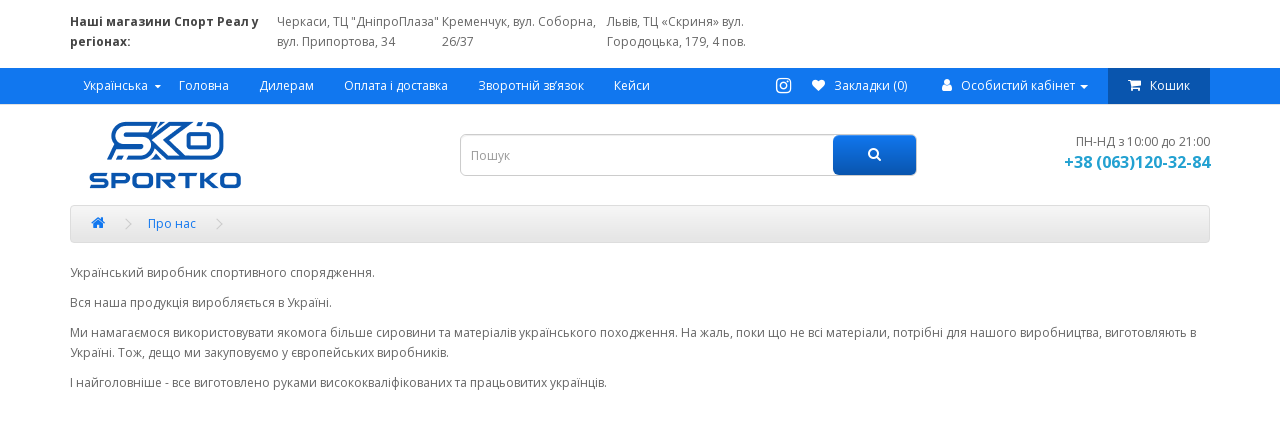

--- FILE ---
content_type: text/html; charset=utf-8
request_url: https://sportko.com.ua/pro-nas
body_size: 5964
content:
<!DOCTYPE html>
<!--[if IE]><![endif]-->
<!--[if IE 8 ]><html dir="ltr" lang="uk" class="ie8"><![endif]-->
<!--[if IE 9 ]><html dir="ltr" lang="uk" class="ie9"><![endif]-->
<!--[if (gt IE 9)|!(IE)]><!-->
<html dir="ltr" lang="uk">
<!--<![endif]-->
<head>



<!-- Google Tag Manager -->
<script>(function(w,d,s,l,i){w[l]=w[l]||[];w[l].push({'gtm.start':
new Date().getTime(),event:'gtm.js'});var f=d.getElementsByTagName(s)[0],
j=d.createElement(s),dl=l!='dataLayer'?'&l='+l:'';j.async=true;j.src=
'https://www.googletagmanager.com/gtm.js?id='+i+dl;f.parentNode.insertBefore(j,f);
})(window,document,'script','dataLayer','GTM-5VHS5J5');</script>
<!-- End Google Tag Manager -->



<meta charset="UTF-8" />
<meta name="viewport" content="width=device-width, initial-scale=1">
<meta http-equiv="X-UA-Compatible" content="IE=edge">
<title>Про нас</title>
<base href="https://sportko.com.ua/" />
<script src="catalog/view/javascript/jquery/jquery-2.1.1.min.js" type="text/javascript"></script>
<!-- <link href="catalog/view/javascript/bootstrap/css/bootstrap.min.css" rel="stylesheet" media="screen" /> -->
<!-- <script src="catalog/view/javascript/bootstrap/js/bootstrap.min.js" type="text/javascript"></script> -->
<link href="catalog/view/javascript/font-awesome/css/font-awesome.min.css" rel="stylesheet" type="text/css" />
<link href="//fonts.googleapis.com/css?family=Open+Sans:400,400i,300,700" rel="stylesheet" type="text/css" />
<!-- <link href="catalog/view/theme/default/stylesheet/stylesheet.css" rel="stylesheet"> -->


<script src="catalog/view/theme/extension_liveopencart/product_option_image_pro/liveopencart.poip_common.js?v=1683404124" type="text/javascript"></script>
<script src="catalog/view/theme/extension_liveopencart/product_option_image_pro/liveopencart.poip_list.js?v=1683404124" type="text/javascript"></script>
<!-- <script src="catalog/view/javascript/common.js" type="text/javascript"></script> -->
<link href="https://sportko.com.ua/image/catalog/logo/SKO.png" rel="icon" />
<link rel="alternate" href="https://sportko.com.ua/pro-nas" hreflang="uk-UA">
<link rel="alternate" href="https://sportko.com.ua/en/pro-nas" hreflang="en-UA">
<link rel="alternate" href="https://sportko.com.ua/ru/pro-nas" hreflang="ru-UA">
<link rel="alternate" href="https://sportko.com.ua/pro-nas" hreflang="x-default">

<!-- COMMON CSS FILES -->
<link href="catalog/view/theme/default/build.min.css" rel="stylesheet">
<script src="catalog/view/theme/default/build.min.js" type="text/javascript"></script>


								
									<script type="text/javascript">
						var poip_settings = {"options_images_edit":"0","img_hover":"1","img_click":"1","img_main_to_additional":"1","img_change":"1","img_use":"1","img_limit":"1","img_option":"1","img_first":"0","img_cart":"1","img_category":"1","custom_thumb_width":"","custom_thumb_height":"","custom_theme_id":""};
					</script>
								
							

<meta property="og:title" content="Про нас" >
<meta property="og:description" content="" >
<meta property="og:image" content="https://sportko.com.ua/image/webp/cache/catalog/logo-300x300.webp" >
<meta property="og:image:width" content="300" >
<meta property="og:image:height" content="300" >
<meta property="og:site_name" content="SPORTKO" >
<meta property="og:url" content="https://sportko.com.ua/pro-nas" >
<meta property="og:type" content="article" >
                
</head>


<body>
<!-- Google Tag Manager (noscript) -->
<noscript><iframe src="https://www.googletagmanager.com/ns.html?id=GTM-5VHS5J5"
height="0" width="0" style="display:none;visibility:hidden"></iframe></noscript>
<!-- End Google Tag Manager (noscript) -->

    
<div class="header-info-top-wrap">
            <div class="header-info-top container">
                <div class="header-info-top__inner">
                    <div class="header-info-top__head">
                        <div class="header-info-top__headline">Наші магазини Спорт Реал у регіонах:</div>
<!--                         <a class="header-info-top__link" href="https://sportreal.ua" title="sportreal.ua">www.sportreal.ua</a> -->
                    </div>
                    <div class="header-info-top__body">
<!--                         <div class="header-info-top__item-wrap headerInfoItemHeadWrap">
                            <div class="header-info-top__item-head headerInfoItemHead">Київ<button class="header-info-top__ico" type="button">
                                    <svg width="7" height="6" viewBox="0 0 7 6" fill="none" xmlns="http://www.w3.org/2000/svg">
                                        <path d="M6.66648 0.342168H0.666476C0.605729 0.342359 0.546184 0.359113 0.49425 0.390627C0.442317 0.422142 0.399962 0.467223 0.371744 0.521019C0.343526 0.574815 0.330514 0.635288 0.334108 0.69593C0.337702 0.75657 0.357767 0.815083 0.392142 0.865169L3.39214 5.1985C3.51648 5.37817 3.81581 5.37817 3.94048 5.1985L6.94048 0.865169C6.9752 0.815187 6.99556 0.756645 6.99935 0.695903C7.00314 0.635161 6.99021 0.574542 6.96197 0.520632C6.93373 0.466722 6.89125 0.421584 6.83915 0.39012C6.78706 0.358657 6.72734 0.342072 6.66648 0.342168Z" fill="#666666" />
                                    </svg>
                                </button>
                            </div>
                            <div class="header-info-top__item-body headerInfoItemBody">
                                <a class="header-info-top__title" href="https://maps.app.goo.gl/sWZxowqASEC9rESp9" title="">Київ, Харківське шосе, 160</a>
                                <a class="header-info-top__tel" href="tel:+380963257515" title="">0963257515</a>
                            </div>
                        </div> -->
                        <div class="header-info-top__item-wrap headerInfoItemHeadWrap">
                            <div class="header-info-top__item-head headerInfoItemHead">Черкаси<button class="header-info-top__ico" type="button">
                                    <svg width="7" height="6" viewBox="0 0 7 6" fill="none" xmlns="http://www.w3.org/2000/svg">
                                        <path d="M6.66648 0.342168H0.666476C0.605729 0.342359 0.546184 0.359113 0.49425 0.390627C0.442317 0.422142 0.399962 0.467223 0.371744 0.521019C0.343526 0.574815 0.330514 0.635288 0.334108 0.69593C0.337702 0.75657 0.357767 0.815083 0.392142 0.865169L3.39214 5.1985C3.51648 5.37817 3.81581 5.37817 3.94048 5.1985L6.94048 0.865169C6.9752 0.815187 6.99556 0.756645 6.99935 0.695903C7.00314 0.635161 6.99021 0.574542 6.96197 0.520632C6.93373 0.466722 6.89125 0.421584 6.83915 0.39012C6.78706 0.358657 6.72734 0.342072 6.66648 0.342168Z" fill="#666666" />
                                    </svg>
                                </button>
                            </div>
                            <div class="header-info-top__item-body headerInfoItemBody">
                                <a class="header-info-top__title" href="https://maps.app.goo.gl/uVsSz8U4ancUyQF6A" title="">Черкаси, ТЦ "ДніпроПлаза" вул. Припортова, 34</a>
<!--                                 <a class="header-info-top__tel" href="tel:+380985921233" title="">0985921233</a> -->
                            </div>
                        </div>
                        <div class="header-info-top__item-wrap headerInfoItemHeadWrap">
                            <div class="header-info-top__item-head headerInfoItemHead">Кременчук<button class="header-info-top__ico" type="button">
                                    <svg width="7" height="6" viewBox="0 0 7 6" fill="none" xmlns="http://www.w3.org/2000/svg">
                                        <path d="M6.66648 0.342168H0.666476C0.605729 0.342359 0.546184 0.359113 0.49425 0.390627C0.442317 0.422142 0.399962 0.467223 0.371744 0.521019C0.343526 0.574815 0.330514 0.635288 0.334108 0.69593C0.337702 0.75657 0.357767 0.815083 0.392142 0.865169L3.39214 5.1985C3.51648 5.37817 3.81581 5.37817 3.94048 5.1985L6.94048 0.865169C6.9752 0.815187 6.99556 0.756645 6.99935 0.695903C7.00314 0.635161 6.99021 0.574542 6.96197 0.520632C6.93373 0.466722 6.89125 0.421584 6.83915 0.39012C6.78706 0.358657 6.72734 0.342072 6.66648 0.342168Z" fill="#666666" />
                                    </svg>
                                </button>
                            </div>
                            <div class="header-info-top__item-body headerInfoItemBody">
                                <a class="header-info-top__title" href="https://maps.app.goo.gl/chDUGnhEZ74jiRVT6" title="">Кременчук, вул. Соборна, 26/37</a>
<!--                                 <a class="header-info-top__tel" href="tel:+380963265456" title="">0963265456</a> -->
                            </div>
                        </div>
                        <div class="header-info-top__item-wrap headerInfoItemHeadWrap">
                            <div class="header-info-top__item-head headerInfoItemHead">Львів<button class="header-info-top__ico" type="button">
                                    <svg width="7" height="6" viewBox="0 0 7 6" fill="none" xmlns="http://www.w3.org/2000/svg">
                                        <path d="M6.66648 0.342168H0.666476C0.605729 0.342359 0.546184 0.359113 0.49425 0.390627C0.442317 0.422142 0.399962 0.467223 0.371744 0.521019C0.343526 0.574815 0.330514 0.635288 0.334108 0.69593C0.337702 0.75657 0.357767 0.815083 0.392142 0.865169L3.39214 5.1985C3.51648 5.37817 3.81581 5.37817 3.94048 5.1985L6.94048 0.865169C6.9752 0.815187 6.99556 0.756645 6.99935 0.695903C7.00314 0.635161 6.99021 0.574542 6.96197 0.520632C6.93373 0.466722 6.89125 0.421584 6.83915 0.39012C6.78706 0.358657 6.72734 0.342072 6.66648 0.342168Z" fill="#666666" />
                                    </svg>
                                </button>
                            </div>
                            <div class="header-info-top__item-body headerInfoItemBody">
                                <a class="header-info-top__title" href="https://maps.app.goo.gl/e4ThRzH89DPJV11u6" title="">Львів, ТЦ «Скриня» вул. Городоцька, 179, 4 пов.</a>
<!--                                 <a class="header-info-top__tel" href="tel:+380963260282" title="">0963260282</a> -->
                            </div>
                        </div>
                    </div>
                </div>
            </div>
        </div>

<nav id="top">
  <div class="container"> 
    <div class="pull-left">
  <form action="https://sportko.com.ua/index.php?route=common/language/language" method="post" enctype="multipart/form-data" id="form-language">
    <div class="btn-group">
      <button class="btn btn-link dropdown-toggle" data-toggle="dropdown">
             
      <img src="catalog/language/uk-ua/uk-ua.png" alt="Український" title="Український">
                                          <span class="hidden-xs hidden-sm hidden-md">Українська</span>&nbsp;<i class="fa fa-caret-down"></i></button>
      <ul class="dropdown-menu">
                <li>
          <button class="btn btn-link btn-block language-select" type="button" name="uk-ua">
			<!-- <img src="catalog/language/uk-ua/uk-ua.png" alt="Український" title="Український" /> --> 
			Український
		  </button>
        </li>
                <li>
          <button class="btn btn-link btn-block language-select" type="button" name="en-gb">
			<!-- <img src="catalog/language/en-gb/en-gb.png" alt="English" title="English" /> --> 
			English
		  </button>
        </li>
                <li>
          <button class="btn btn-link btn-block language-select" type="button" name="ru-ru">
			<!-- <img src="catalog/language/ru-ru/ru-ru.png" alt="Russian" title="Russian" /> --> 
			Russian
		  </button>
        </li>
              </ul>
    </div>
    <input type="hidden" name="code" value="" />
    <input type="hidden" name="redirect" value="https://sportko.com.ua/index.php?route=information/information&amp;information_id=4" />
  </form>
</div>

    <div class="top-bar nav pull-left" id="top-menu">
      <div class="hamburger visible-xs">
        <div class="menu-trigger" id="hamburger">        
          <svg width="14" height="14" viewBox="0 0 14 14" fill="none" xmlns="http://www.w3.org/2000/svg">
            <path d="M1.16666 3.49692C1.16666 3.17609 1.42682 2.9165 1.74707 2.9165H6.41957C6.57351 2.9165 6.72114 2.97765 6.82999 3.0865C6.93884 3.19535 6.99999 3.34298 6.99999 3.49692C6.99999 3.65086 6.93884 3.79849 6.82999 3.90734C6.72114 4.01619 6.57351 4.07734 6.41957 4.07734H1.74707C1.59314 4.07734 1.44551 4.01619 1.33666 3.90734C1.22781 3.79849 1.16666 3.65086 1.16666 3.49692Z" fill="white"/>
            <path d="M1.16666 6.99985C1.16666 6.67902 1.42682 6.41943 1.74707 6.41943H12.2529C12.4068 6.41943 12.5545 6.48058 12.6633 6.58943C12.7722 6.69828 12.8333 6.84591 12.8333 6.99985C12.8333 7.15379 12.7722 7.30142 12.6633 7.41027C12.5545 7.51912 12.4068 7.58027 12.2529 7.58027H1.74707C1.59314 7.58027 1.44551 7.51912 1.33666 7.41027C1.22781 7.30142 1.16666 7.15379 1.16666 6.99985Z" fill="white"/>
            <path d="M1.74707 9.92236C1.59314 9.92236 1.44551 9.98351 1.33666 10.0924C1.22781 10.2012 1.16666 10.3488 1.16666 10.5028C1.16666 10.6567 1.22781 10.8043 1.33666 10.9132C1.44551 11.022 1.59314 11.0832 1.74707 11.0832H8.75291C8.90684 11.0832 9.05447 11.022 9.16332 10.9132C9.27217 10.8043 9.33332 10.6567 9.33332 10.5028C9.33332 10.3488 9.27217 10.2012 9.16332 10.0924C9.05447 9.98351 8.90684 9.92236 8.75291 9.92236H1.74707Z" fill="white"/>
          </svg>
        </div>
      </div>
      <ul class="list-inline top-menu">
        <li><a href="https://sportko.com.ua/">Головна</a></li>
				        <li><a href="https://sportko.com.ua/dileram">Дилерам</a></li>
		        <li><a href="https://sportko.com.ua/oplata-i-dostavka">Оплата і доставка</a></li>
				        <li><a href="https://sportko.com.ua/index.php?route=information/contact">Зворотній зв’язок</a></li>
        <li><a href="https://sportko.com.ua/blog/">Кейси</a></li> 
    </li>
      </ul>

    </div>
    <div class="top-bar nav pull-right" id="top-links">
      <ul class="list-inline">
                <li class="wishlist" style="padding: 0;"><a href="https://www.instagram.com/sportko.com.ua/?igshid=MzRlODBiNWFlZA%3D%3D"><i class="fa fa-instagram" style="font-size: 18px;line-height: 30px;"></i> </a></li>
        <li class="wishlist"><a href="https://sportko.com.ua/index.php?route=account/login" id="wishlist-total" title="Закладки (0)"><i class="fa fa-heart"></i> <span class="hidden-xs hidden-sm hidden-md">Закладки (0)</span></a></li>
        <li class="account-menu dropdown"><a href="#" title="Особистий кабінет" class="dropdown-toggle" data-toggle="dropdown"><i class="fa fa-user"></i> <span class="hidden-xs hidden-sm hidden-md">Особистий кабінет</span> <span class="caret"></span></a>
          <ul class="dropdown-menu dropdown-menu-right">
                        <li><a href="https://sportko.com.ua/index.php?route=account/simpleregister">Реєстрація</a></li>
            <li><a href="https://sportko.com.ua/index.php?route=account/login">Авторизація</a></li>
                      </ul>
        </li>
        <li class="shopping-cart"><a href="https://sportko.com.ua/index.php?route=checkout/simplecheckout" title="Кошик"><i class="fa fa-shopping-cart"></i> <span class="hidden-xs hidden-sm hidden-md">Кошик</span></a></li>
              </ul>
    </div>
  </div>
</nav>
<header>
  <div class="container">
    <div class="row">
      <div class="col-xs-4 col-sm-4">
        <div id="logo"><a href="https://sportko.com.ua/"><img src="https://sportko.com.ua/image/catalog/logo.png" title="SPORTKO" alt="SPORTKO" class="img-responsive" /></a></div>
      </div>
      <div class="col-xs-8 col-sm-3 visible-xs">
        <div class="header-info">
          <div class="header-time">ПН-НД з 10:00 до 21:00</div>
          <div class="header-tel"><a href="tel:+38063120-32-84">+38 (063)120-32-84</a></div>
        </div>
      </div>
      <div class="col-xs-12 col-sm-5"><div id="search" class="input-group">
  <input type="text" name="search" value="" placeholder="Пошук" class="form-control input-lg" />
  <span class="input-group-btn">
    <button type="button" class="btn btn-default btn-lg"><i class="fa fa-search"></i></button>
  </span>
</div></div>
      <div class="col-xs-8 col-sm-3 hidden-xs">
        <div class="header-info">
          <div class="header-time">ПН-НД з 10:00 до 21:00</div>
          <div class="header-tel"><a href="tel:+38063120-32-84">+38 (063)120-32-84</a></div>
        </div>
      </div>
          </div>
  </div>
                                                                                                                                    
                                                                                                                                                                                                              </header>
 

<div id="information-information" class="container">
  <div itemscope itemtype="http://schema.org/BreadcrumbList">
<ul class="breadcrumb" itemprop="itemListElement" itemscope itemtype="http://schema.org/ListItem">
	        <li>
		<a itemprop="item" href="https://sportko.com.ua/">
			<span itemprop="name">
				<i class="fa fa-home"></i>
			</span>
		</a>
		<meta itemprop="position" content="1">
	</li>
	        <li>
		<a itemprop="item" href="https://sportko.com.ua/pro-nas">
			<span itemprop="name">
				Про нас
			</span>
		</a>
		<meta itemprop="position" content="2">
	</li>
	    </ul>
</div>  <div class="row">
                <div id="content" class="col-sm-12">
      <h1>Про нас</h1>
      <p>Український виробник спортивного спорядження.</p><p>Вся наша продукція виробляється в Україні. </p><p>Ми намагаємося використовувати якомога більше сировини та матеріалів українського походження. На жаль, поки що не всі матеріали, потрібні для нашого виробництва, виготовляють в Україні. Тож, дещо ми закуповуємо у європейських виробників.</p><p>І найголовніше - все виготовлено руками висококваліфікованих та працьовитих українців.<br></p></div>
    </div>
</div>
<footer>
                                                                                                                                                                                                                                                                                                                 
      
  <div class="footer-navigation">
    <div class="container">
      <div class="row">
        <div class="col-sm-10">
          <ul class="footer-menu list-unstyled">
            <li><a href="https://sportko.com.ua/"><i class="fa fa-home"></i></a></li>
			            <li><a href="https://sportko.com.ua/dileram">Дилерам</a></li>
                        <li><a href="https://sportko.com.ua/povernennya-tovaru">Повернення товару</a></li>
                        <li><a href="https://sportko.com.ua/oplata-i-dostavka">Оплата і доставка</a></li>
                        <li><a href="https://sportko.com.ua/dogovir-oferty">Договір публічної оферти</a></li>
                        <li><a href="https://sportko.com.ua/index.php?route=information/contact">Зворотній зв’язок</a></li>
          </ul>
        </div>
        <div class="col-sm-2">
          <svg id="top-btn" width="56" height="36" viewBox="0 0 56 36" fill="none" xmlns="http://www.w3.org/2000/svg">
            <path d="M0 0H56V36H0V0Z" fill="#0955AE"/>
            <path d="M28.3294 16.1152C28.2927 16.0797 28.2436 16.0506 28.1863 16.0306C28.129 16.0105 28.0653 16 28.0005 16C27.9358 16 27.8721 16.0105 27.8148 16.0306C27.7575 16.0506 27.7084 16.0797 27.6717 16.1152L24.0714 19.5816C24.0298 19.6216 24.0053 19.6684 24.0008 19.717C23.9962 19.7656 24.0117 19.8141 24.0456 19.8572C24.0795 19.9004 24.1305 19.9365 24.193 19.9616C24.2556 19.9868 24.3272 20.0001 24.4003 20L31.6008 20C31.6737 19.9998 31.7451 19.9864 31.8074 19.9611C31.8696 19.9359 31.9204 19.8998 31.9542 19.8568C31.988 19.8138 32.0036 19.7654 31.9993 19.7169C31.995 19.6685 31.9709 19.6217 31.9296 19.5816L28.3294 16.1152Z" fill="white"/>
          </svg>
        </div>
      </div>
    </div>
  </div>
  <div class="footer-bottom">
    <div class="container">
      <div class="row">
        <div class="col-sm-4">
          <img class="footer-logo" src="catalog/view/theme/default/image/footer-logo.png" alt="footer logo">
          <img class="footer-logo" src="catalog/view/theme/default/image/vmd.png" style="width: 250px; margin-left: 10px;" alt="footer logo">
        </div>
        <div class="col-sm-4">
          <div class="footer-time">ПН-НД з 10:00 до 21:00</div>
          <div class="footer-tel"><a href="tel:+38063120-32-84">+38 (063)120-32-84</a> <a href="https://www.instagram.com/sportko.com.ua/?igshid=MzRlODBiNWFlZA%3D%3D"><i class="fa fa-instagram" style="font-size: 18px;line-height: 30px; margin-left: 10px;"></i> </a>
</div>
        </div>
        <div class="col-sm-4">
          <div class="footer-info"><strong>SPORTKO</strong> — інтернет магазин <br>боксерського спорядження</div>
        </div>
      </div>
    </div>
  </div>
</footer>
<script>
$(document).ready(function(){
var headerInfoItems = document.querySelectorAll(".headerInfoItemHead");
headerInfoItems.forEach(function(item) {
  item.addEventListener("click", function() {
    var parentWrap = this.closest('.headerInfoItemHeadWrap');
    if (parentWrap.classList.contains("active")) {
      parentWrap.classList.remove("active");
    } else {
      parentWrap.classList.add("active");
    }
  });
});
});
</script>
<script type="application/ld+json">
{
  "@context": "https://schema.org",
  "@type": "LocalBusiness",
  "image": [
    "https://sportko.com.ua/image/catalog/logo.png"
   ],
  "@id": "https://sportko.com.ua/",
  "name": "SPORTKO",
  "address": {
    "@type": "PostalAddress",
    "streetAddress": "ул. Бориспольская, 7",
    "addressLocality": "Киев",
    "addressRegion": "UA",
    "postalCode": "02000",
    "addressCountry": "UA"
  },
  "geo": {
    "@type": "GeoCoordinates",
    "latitude": 50.431753441229546,
    "longitude": 30.659090808612902
  },
  "telephone": "+38 (063)120-32-84",
  "openingHoursSpecification": 
    {
      "@type": "OpeningHoursSpecification",
      "dayOfWeek": [
        "Понедельник",
        "Вторник",
        "Среда",
        "Четверг",
        "Пятница",
        "Суббота",
        "Воскресенье"
      ],
      "opens": "10:00",
      "closes": "21:00"
    }
}
</script>

</body></html>